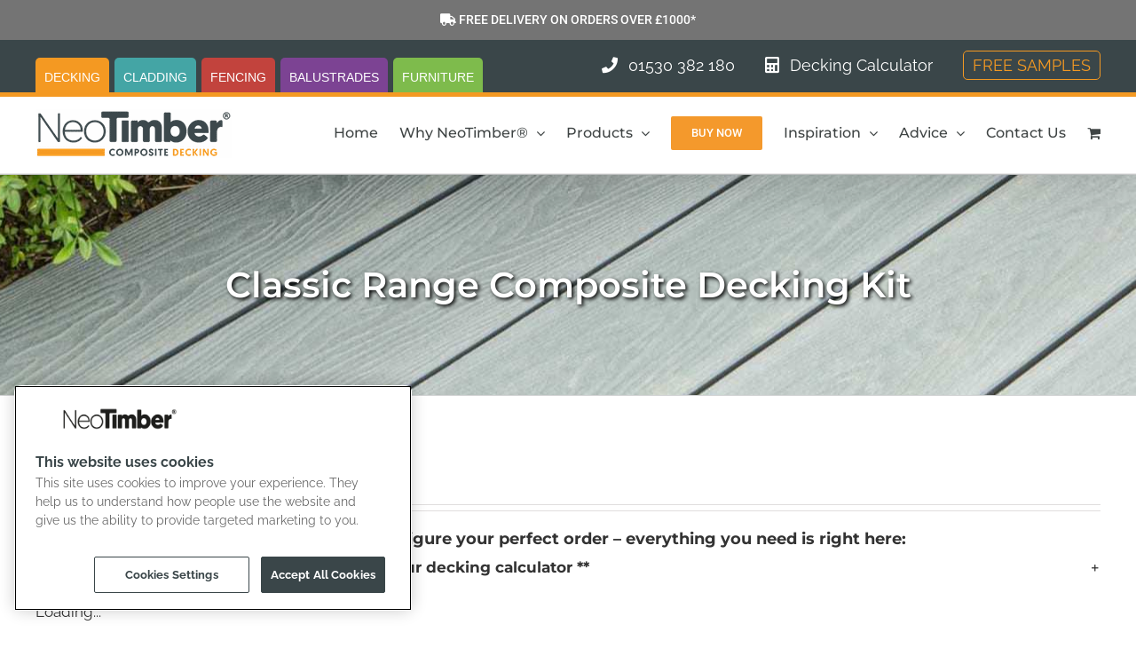

--- FILE ---
content_type: application/javascript; charset=UTF-8
request_url: https://neotimber.com/cdn-cgi/challenge-platform/scripts/jsd/main.js
body_size: 4490
content:
window._cf_chl_opt={nMUP5:'b'};~function(O2,m,h,W,I,B,g,M){O2=z,function(T,b,Oe,O1,X,A){for(Oe={T:373,b:285,X:369,A:332,Q:315,a:350,R:382,H:374,S:368,i:344,k:378},O1=z,X=T();!![];)try{if(A=parseInt(O1(Oe.T))/1*(parseInt(O1(Oe.b))/2)+-parseInt(O1(Oe.X))/3+-parseInt(O1(Oe.A))/4*(parseInt(O1(Oe.Q))/5)+-parseInt(O1(Oe.a))/6+-parseInt(O1(Oe.R))/7+-parseInt(O1(Oe.H))/8*(parseInt(O1(Oe.S))/9)+-parseInt(O1(Oe.i))/10*(-parseInt(O1(Oe.k))/11),b===A)break;else X.push(X.shift())}catch(Q){X.push(X.shift())}}(O,683104),m=this||self,h=m[O2(293)],W={},W[O2(329)]='o',W[O2(291)]='s',W[O2(299)]='u',W[O2(375)]='z',W[O2(328)]='n',W[O2(324)]='I',W[O2(319)]='b',I=W,m[O2(300)]=function(T,X,A,Q,OS,OH,OR,Ot,H,S,i,N,U,K){if(OS={T:354,b:327,X:323,A:339,Q:312,a:365,R:365,H:371,S:370,i:361,k:399,N:359},OH={T:297,b:361,X:385},OR={T:358,b:288,X:381,A:307},Ot=O2,null===X||void 0===X)return Q;for(H=e(X),T[Ot(OS.T)][Ot(OS.b)]&&(H=H[Ot(OS.X)](T[Ot(OS.T)][Ot(OS.b)](X))),H=T[Ot(OS.A)][Ot(OS.Q)]&&T[Ot(OS.a)]?T[Ot(OS.A)][Ot(OS.Q)](new T[(Ot(OS.R))](H)):function(j,OX,C){for(OX=Ot,j[OX(OH.T)](),C=0;C<j[OX(OH.b)];j[C+1]===j[C]?j[OX(OH.X)](C+1,1):C+=1);return j}(H),S='nAsAaAb'.split('A'),S=S[Ot(OS.H)][Ot(OS.S)](S),i=0;i<H[Ot(OS.i)];N=H[i],U=d(T,X,N),S(U)?(K=U==='s'&&!T[Ot(OS.k)](X[N]),Ot(OS.N)===A+N?R(A+N,U):K||R(A+N,X[N])):R(A+N,U),i++);return Q;function R(j,C,Ob){Ob=z,Object[Ob(OR.T)][Ob(OR.b)][Ob(OR.X)](Q,C)||(Q[C]=[]),Q[C][Ob(OR.A)](j)}},B=O2(393)[O2(345)](';'),g=B[O2(371)][O2(370)](B),m[O2(306)]=function(T,X,Ok,Oq,A,Q,R,H){for(Ok={T:395,b:361,X:287,A:307,Q:318},Oq=O2,A=Object[Oq(Ok.T)](X),Q=0;Q<A[Oq(Ok.b)];Q++)if(R=A[Q],'f'===R&&(R='N'),T[R]){for(H=0;H<X[A[Q]][Oq(Ok.b)];-1===T[R][Oq(Ok.X)](X[A[Q]][H])&&(g(X[A[Q]][H])||T[R][Oq(Ok.A)]('o.'+X[A[Q]][H])),H++);}else T[R]=X[A[Q]][Oq(Ok.Q)](function(S){return'o.'+S})},M=function(OJ,OC,Oc,Oj,OK,Om,b,X,A){return OJ={T:392,b:316},OC={T:367,b:367,X:367,A:307,Q:367,a:281,R:347,H:347},Oc={T:361},Oj={T:290},OK={T:361,b:347,X:358,A:288,Q:381,a:358,R:381,H:288,S:290,i:307,k:307,N:290,U:367,l:358,K:288,j:307,c:307,C:307,J:307,v:307,P:281},Om=O2,b=String[Om(OJ.T)],X={'h':function(Q,OU){return OU={T:303,b:347},null==Q?'':X.g(Q,6,function(a,Oh){return Oh=z,Oh(OU.T)[Oh(OU.b)](a)})},'g':function(Q,R,H,OY,S,i,N,U,K,j,C,J,P,D,s,o,E,O0){if(OY=Om,null==Q)return'';for(i={},N={},U='',K=2,j=3,C=2,J=[],P=0,D=0,s=0;s<Q[OY(OK.T)];s+=1)if(o=Q[OY(OK.b)](s),Object[OY(OK.X)][OY(OK.A)][OY(OK.Q)](i,o)||(i[o]=j++,N[o]=!0),E=U+o,Object[OY(OK.a)][OY(OK.A)][OY(OK.R)](i,E))U=E;else{if(Object[OY(OK.a)][OY(OK.H)][OY(OK.Q)](N,U)){if(256>U[OY(OK.S)](0)){for(S=0;S<C;P<<=1,D==R-1?(D=0,J[OY(OK.i)](H(P)),P=0):D++,S++);for(O0=U[OY(OK.S)](0),S=0;8>S;P=P<<1|O0&1.78,R-1==D?(D=0,J[OY(OK.k)](H(P)),P=0):D++,O0>>=1,S++);}else{for(O0=1,S=0;S<C;P=O0|P<<1,R-1==D?(D=0,J[OY(OK.i)](H(P)),P=0):D++,O0=0,S++);for(O0=U[OY(OK.N)](0),S=0;16>S;P=P<<1|1.73&O0,R-1==D?(D=0,J[OY(OK.i)](H(P)),P=0):D++,O0>>=1,S++);}K--,0==K&&(K=Math[OY(OK.U)](2,C),C++),delete N[U]}else for(O0=i[U],S=0;S<C;P=1.73&O0|P<<1,D==R-1?(D=0,J[OY(OK.i)](H(P)),P=0):D++,O0>>=1,S++);U=(K--,0==K&&(K=Math[OY(OK.U)](2,C),C++),i[E]=j++,String(o))}if(U!==''){if(Object[OY(OK.l)][OY(OK.K)][OY(OK.Q)](N,U)){if(256>U[OY(OK.S)](0)){for(S=0;S<C;P<<=1,D==R-1?(D=0,J[OY(OK.j)](H(P)),P=0):D++,S++);for(O0=U[OY(OK.N)](0),S=0;8>S;P=1.55&O0|P<<1,D==R-1?(D=0,J[OY(OK.k)](H(P)),P=0):D++,O0>>=1,S++);}else{for(O0=1,S=0;S<C;P=P<<1.12|O0,R-1==D?(D=0,J[OY(OK.k)](H(P)),P=0):D++,O0=0,S++);for(O0=U[OY(OK.S)](0),S=0;16>S;P=P<<1.22|1&O0,R-1==D?(D=0,J[OY(OK.c)](H(P)),P=0):D++,O0>>=1,S++);}K--,K==0&&(K=Math[OY(OK.U)](2,C),C++),delete N[U]}else for(O0=i[U],S=0;S<C;P=P<<1.02|O0&1.48,D==R-1?(D=0,J[OY(OK.C)](H(P)),P=0):D++,O0>>=1,S++);K--,0==K&&C++}for(O0=2,S=0;S<C;P=1.29&O0|P<<1.53,R-1==D?(D=0,J[OY(OK.J)](H(P)),P=0):D++,O0>>=1,S++);for(;;)if(P<<=1,R-1==D){J[OY(OK.v)](H(P));break}else D++;return J[OY(OK.P)]('')},'j':function(Q,On){return On=Om,null==Q?'':''==Q?null:X.i(Q[On(Oc.T)],32768,function(a,OL){return OL=On,Q[OL(Oj.T)](a)})},'i':function(Q,R,H,OZ,S,i,N,U,K,j,C,J,P,D,s,o,O0,E){for(OZ=Om,S=[],i=4,N=4,U=3,K=[],J=H(0),P=R,D=1,j=0;3>j;S[j]=j,j+=1);for(s=0,o=Math[OZ(OC.T)](2,2),C=1;C!=o;E=P&J,P>>=1,0==P&&(P=R,J=H(D++)),s|=C*(0<E?1:0),C<<=1);switch(s){case 0:for(s=0,o=Math[OZ(OC.b)](2,8),C=1;o!=C;E=P&J,P>>=1,0==P&&(P=R,J=H(D++)),s|=(0<E?1:0)*C,C<<=1);O0=b(s);break;case 1:for(s=0,o=Math[OZ(OC.X)](2,16),C=1;C!=o;E=P&J,P>>=1,P==0&&(P=R,J=H(D++)),s|=C*(0<E?1:0),C<<=1);O0=b(s);break;case 2:return''}for(j=S[3]=O0,K[OZ(OC.A)](O0);;){if(D>Q)return'';for(s=0,o=Math[OZ(OC.b)](2,U),C=1;C!=o;E=J&P,P>>=1,0==P&&(P=R,J=H(D++)),s|=C*(0<E?1:0),C<<=1);switch(O0=s){case 0:for(s=0,o=Math[OZ(OC.Q)](2,8),C=1;o!=C;E=J&P,P>>=1,0==P&&(P=R,J=H(D++)),s|=C*(0<E?1:0),C<<=1);S[N++]=b(s),O0=N-1,i--;break;case 1:for(s=0,o=Math[OZ(OC.X)](2,16),C=1;C!=o;E=J&P,P>>=1,0==P&&(P=R,J=H(D++)),s|=(0<E?1:0)*C,C<<=1);S[N++]=b(s),O0=N-1,i--;break;case 2:return K[OZ(OC.a)]('')}if(0==i&&(i=Math[OZ(OC.Q)](2,U),U++),S[O0])O0=S[O0];else if(N===O0)O0=j+j[OZ(OC.R)](0);else return null;K[OZ(OC.A)](O0),S[N++]=j+O0[OZ(OC.H)](0),i--,j=O0,0==i&&(i=Math[OZ(OC.X)](2,U),U++)}}},A={},A[Om(OJ.b)]=X.h,A}(),G();function V(ON,OF,X,A,Q,a,R){OF=(ON={T:322,b:356,X:325,A:304,Q:362,a:320,R:376,H:355,S:302,i:346,k:341,N:320,U:309},O2);try{return X=h[OF(ON.T)](OF(ON.b)),X[OF(ON.X)]=OF(ON.A),X[OF(ON.Q)]='-1',h[OF(ON.a)][OF(ON.R)](X),A=X[OF(ON.H)],Q={},Q=Ijql6(A,A,'',Q),Q=Ijql6(A,A[OF(ON.S)]||A[OF(ON.i)],'n.',Q),Q=Ijql6(A,X[OF(ON.k)],'d.',Q),h[OF(ON.N)][OF(ON.U)](X),a={},a.r=Q,a.e=null,a}catch(H){return R={},R.r={},R.e=H,R}}function L(T,b,Ow,OM,OV,Or,O5,X,A){Ow={T:343,b:331,X:398,A:335,Q:384,a:311,R:390,H:284,S:282,i:366,k:348,N:360,U:372,l:363,K:316,j:301},OM={T:305},OV={T:357,b:357,X:334,A:289},Or={T:366},O5=O2,X=m[O5(Ow.T)],A=new m[(O5(Ow.b))](),A[O5(Ow.X)](O5(Ow.A),O5(Ow.Q)+m[O5(Ow.a)][O5(Ow.R)]+O5(Ow.H)+X.r),X[O5(Ow.S)]&&(A[O5(Ow.i)]=5e3,A[O5(Ow.k)]=function(O6){O6=O5,b(O6(Or.T))}),A[O5(Ow.N)]=function(O7){O7=O5,A[O7(OV.T)]>=200&&A[O7(OV.b)]<300?b(O7(OV.X)):b(O7(OV.A)+A[O7(OV.b)])},A[O5(Ow.U)]=function(O8){O8=O5,b(O8(OM.T))},A[O5(Ow.l)](M[O5(Ow.K)](JSON[O5(Ow.j)](T)))}function O(OE){return OE='DOMContentLoaded,_cf_chl_opt,from,/invisible/jsd,detail,175ATvszN,lZXl,postMessage,map,boolean,body,floor,createElement,concat,bigint,style,sid,getOwnPropertyNames,number,object,addEventListener,XMLHttpRequest,25492rzDwGK,error on cf_chl_props,success,POST,readyState,source,chlApiUrl,Array,isArray,contentDocument,VIQF7,__CF$cv$params,34809870RlFWWS,split,navigator,charAt,ontimeout,cloudflare-invisible,1655766aNFEAb,onreadystatechange,chlApiClientVersion,errorInfoObject,Object,contentWindow,iframe,status,prototype,d.cookie,onload,length,tabIndex,send,toString,Set,timeout,pow,9eilWsq,2016126HzalBD,bind,includes,onerror,1QScHiY,7587136VnkfXU,symbol,appendChild,[native code],11pPUdeH,catch,evkH5,call,9398165WdZoWR,Function,/cdn-cgi/challenge-platform/h/,splice,JwVtE8,chlApiSitekey,getPrototypeOf,event,nMUP5,function,fromCharCode,_cf_chl_opt;kdLcs8;ZYSYt6;mJfw0;CntK7;Fikdj5;PZulp7;bMAJa5;LsaOO2;cwlZd3;xrOqw4;MoGZ8;ZxbA6;vlPW5;Ijql6;UxIdq5;sfiTj7;FtwmA0,random,keys,msg,Brug8,open,isNaN,join,api,chctx,/jsd/oneshot/93954b626b88/0.6155560757259616:1763389868:q1ZJbLJYk5pGeU2C3tq6bRb_ak7JQWWLjYjrIi_cwBg/,1328324EZZzHv,parent,indexOf,hasOwnProperty,http-code:,charCodeAt,string,/b/ov1/0.6155560757259616:1763389868:q1ZJbLJYk5pGeU2C3tq6bRb_ak7JQWWLjYjrIi_cwBg/,document,jsd,now,loading,sort,error,undefined,Ijql6,stringify,clientInformation,74DgEQVF6dOySxutJh5TA-fo02j$BNZikqwPKY8RCUbWr1cavIslzm3M9XH+eGLnp,display: none,xhr-error,UxIdq5,push,chlApiRumWidgetAgeMs,removeChild'.split(','),O=function(){return OE},O()}function x(T,X,Oy,OO){return Oy={T:383,b:383,X:358,A:364,Q:381,a:287,R:377},OO=O2,X instanceof T[OO(Oy.T)]&&0<T[OO(Oy.b)][OO(Oy.X)][OO(Oy.A)][OO(Oy.Q)](X)[OO(Oy.a)](OO(Oy.R))}function d(T,X,A,OQ,Oz,Q){Oz=(OQ={T:379,b:339,X:340,A:339,Q:391},O2);try{return X[A][Oz(OQ.T)](function(){}),'p'}catch(R){}try{if(X[A]==null)return void 0===X[A]?'u':'x'}catch(H){return'i'}return T[Oz(OQ.b)][Oz(OQ.X)](X[A])?'a':X[A]===T[Oz(OQ.A)]?'D':X[A]===!0?'T':X[A]===!1?'F':(Q=typeof X[A],Oz(OQ.Q)==Q?x(T,X[A])?'N':'f':I[Q]||'?')}function z(T,b,t){return t=O(),z=function(X,q,F){return X=X-281,F=t[X],F},z(T,b)}function Y(T,OB,O3){return OB={T:394},O3=O2,Math[O3(OB.T)]()<T}function Z(A,Q,Ou,O9,a,R,H,S,i,k,N,U){if(Ou={T:396,b:298,X:343,A:384,Q:311,a:390,R:292,H:313,S:331,i:398,k:335,N:366,U:348,l:387,K:380,j:338,c:342,C:308,J:311,v:386,P:352,D:397,f:353,s:283,o:337,E:294,O0:363,Oy:316},O9=O2,!Y(.01))return![];R=(a={},a[O9(Ou.T)]=A,a[O9(Ou.b)]=Q,a);try{H=m[O9(Ou.X)],S=O9(Ou.A)+m[O9(Ou.Q)][O9(Ou.a)]+O9(Ou.R)+H.r+O9(Ou.H),i=new m[(O9(Ou.S))](),i[O9(Ou.i)](O9(Ou.k),S),i[O9(Ou.N)]=2500,i[O9(Ou.U)]=function(){},k={},k[O9(Ou.l)]=m[O9(Ou.Q)][O9(Ou.K)],k[O9(Ou.j)]=m[O9(Ou.Q)][O9(Ou.c)],k[O9(Ou.C)]=m[O9(Ou.J)][O9(Ou.v)],k[O9(Ou.P)]=m[O9(Ou.Q)][O9(Ou.D)],N=k,U={},U[O9(Ou.f)]=R,U[O9(Ou.s)]=N,U[O9(Ou.o)]=O9(Ou.E),i[O9(Ou.O0)](M[O9(Ou.Oy)](U))}catch(l){}}function e(T,Oa,OT,X){for(Oa={T:323,b:395,X:388},OT=O2,X=[];T!==null;X=X[OT(Oa.T)](Object[OT(Oa.b)](T)),T=Object[OT(Oa.X)](T));return X}function n(Og,O4,T,b,X,A){return Og={T:343,b:321,X:295},O4=O2,T=m[O4(Og.T)],b=3600,X=Math[O4(Og.b)](+atob(T.t)),A=Math[O4(Og.b)](Date[O4(Og.X)]()/1e3),A-X>b?![]:!![]}function y(X,A,Oo,Od,Q,a,R){if(Oo={T:349,b:282,X:334,A:337,Q:326,a:389,R:334,H:286,S:317,i:337,k:326,N:389,U:298,l:314,K:317},Od=O2,Q=Od(Oo.T),!X[Od(Oo.b)])return;A===Od(Oo.X)?(a={},a[Od(Oo.A)]=Q,a[Od(Oo.Q)]=X.r,a[Od(Oo.a)]=Od(Oo.R),m[Od(Oo.H)][Od(Oo.S)](a,'*')):(R={},R[Od(Oo.i)]=Q,R[Od(Oo.k)]=X.r,R[Od(Oo.N)]=Od(Oo.U),R[Od(Oo.l)]=A,m[Od(Oo.H)][Od(Oo.K)](R,'*'))}function G(Os,Of,OP,OW,T,b,X,A,Q){if(Os={T:343,b:282,X:336,A:296,Q:330,a:310,R:351,H:351},Of={T:336,b:296,X:351},OP={T:333},OW=O2,T=m[OW(Os.T)],!T)return;if(!n())return;(b=![],X=T[OW(Os.b)]===!![],A=function(OI,a){if(OI=OW,!b){if(b=!![],!n())return;a=V(),L(a.r,function(R){y(T,R)}),a.e&&Z(OI(OP.T),a.e)}},h[OW(Os.X)]!==OW(Os.A))?A():m[OW(Os.Q)]?h[OW(Os.Q)](OW(Os.a),A):(Q=h[OW(Os.R)]||function(){},h[OW(Os.H)]=function(Ox){Ox=OW,Q(),h[Ox(Of.T)]!==Ox(Of.b)&&(h[Ox(Of.X)]=Q,A())})}}()